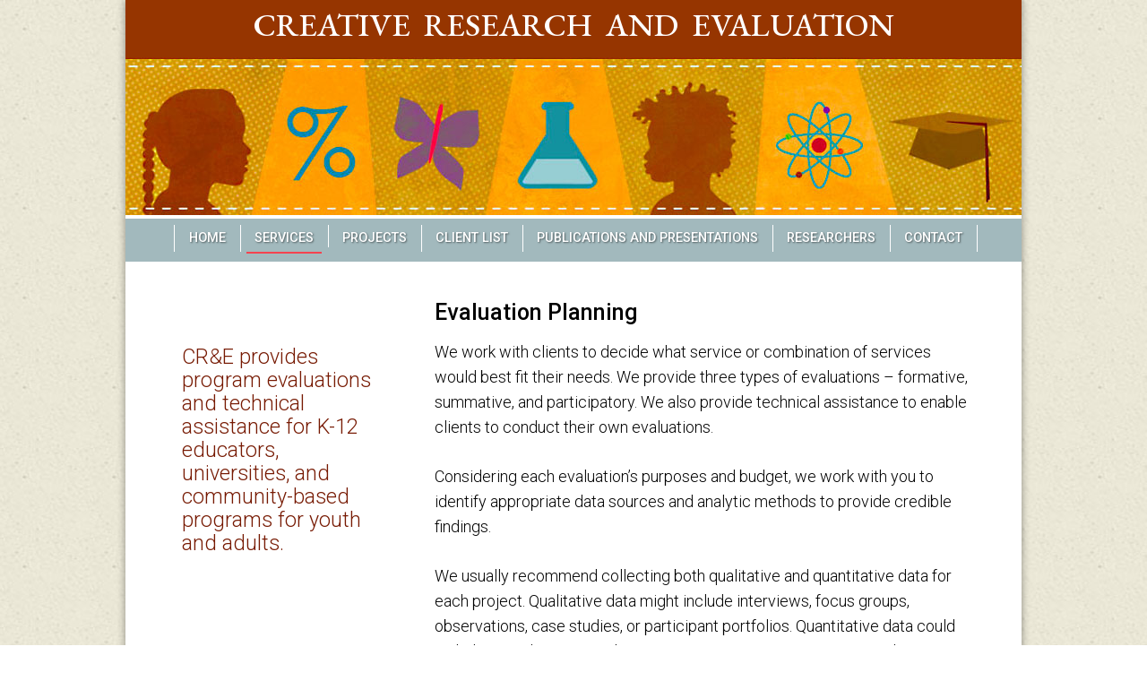

--- FILE ---
content_type: text/css; charset=utf-8
request_url: https://creative-evaluations.com/wp-content/cache/min/1/wp-content/themes/cre/style.css?ver=1767819654
body_size: 3672
content:
/*!
Theme Name: Creative Research and Evaluation
Theme URI: http://underscores.me/
Author: Jim Kendrick
Author URI: http://squaredealdesign.com
Description: Description
Version: 1.0.0
License: GNU General Public License v2 or later
License URI: LICENSE
Text Domain: cre
Tags: custom-background, custom-logo, custom-menu, featured-images, threaded-comments, translation-ready

This theme, like WordPress, is licensed under the GPL.
Use it to make something cool, have fun, and share what you've learned with others.

Creative Research and Evaluation is based on Underscores https://underscores.me/, (C) 2012-2017 Automattic, Inc.
Underscores is distributed under the terms of the GNU GPL v2 or later.

Normalizing styles have been helped along thanks to the fine work of
Nicolas Gallagher and Jonathan Neal https://necolas.github.io/normalize.css/
*/
 html{line-height:1.15;-webkit-text-size-adjust:100%}body{margin:0}h1{font-size:1.4em;margin:.67em 0;line-height:1}hr{box-sizing:content-box;height:0;overflow:visible}pre{font-family:monospace,monospace;font-size:1em}a{background-color:transparent}abbr[title]{border-bottom:none;text-decoration:underline;text-decoration:underline dotted}b,strong{font-weight:bolder}code,kbd,samp{font-family:monospace,monospace;font-size:1em}small{font-size:80%}sub,sup{font-size:75%;line-height:0;position:relative;vertical-align:baseline}sub{bottom:-.25em}sup{top:-.5em}img{border-style:none}button,input,optgroup,select,textarea{font-family:inherit;font-size:100%;line-height:1.15;margin:0}button,input{overflow:visible}button,select{text-transform:none}button,[type="button"],[type="reset"],[type="submit"]{-webkit-appearance:button}button::-moz-focus-inner,[type="button"]::-moz-focus-inner,[type="reset"]::-moz-focus-inner,[type="submit"]::-moz-focus-inner{border-style:none;padding:0}button:-moz-focusring,[type="button"]:-moz-focusring,[type="reset"]:-moz-focusring,[type="submit"]:-moz-focusring{outline:1px dotted ButtonText}fieldset{padding:.35em .75em .625em}legend{box-sizing:border-box;color:inherit;display:table;max-width:100%;padding:0;white-space:normal}progress{vertical-align:baseline}textarea{overflow:auto}[type="checkbox"],[type="radio"]{box-sizing:border-box;padding:0}[type="number"]::-webkit-inner-spin-button,[type="number"]::-webkit-outer-spin-button{height:auto}[type="search"]{-webkit-appearance:textfield;outline-offset:-2px}[type="search"]::-webkit-search-decoration{-webkit-appearance:none}::-webkit-file-upload-button{-webkit-appearance:button;font:inherit}details{display:block}summary{display:list-item}template{display:none}[hidden]{display:none}body,button,input,select,optgroup,textarea{color:#000;font-family:Roboto,sans-serif;font-size:18px;font-size:1.125rem;line-height:1.6;font-weight:300}button.menu-toggle{text-transform:uppercase;text-shadow:2px 2px 2px rgba(0,0,0,.5);font-size:20px;font-size:1.25rem;background:#963500;color:#fff;margin:0 auto;font-weight:500;letter-spacing:.05em;padding-bottom:10px}h1,h2,h3,h4,h5,h6{clear:both;font-weight:500}h1.entry-title{display:none}h2{line-height:1.1;color:#8CA6AB}p{margin-bottom:1.5em}dfn,cite,em,i{font-style:italic}blockquote{margin:0 1.5em}address{margin:0 0 1.5em}pre{background:#eee;font-family:"Courier 10 Pitch",Courier,monospace;font-size:15px;font-size:.9375rem;line-height:1.6;margin-bottom:1.6em;max-width:100%;overflow:auto;padding:1.6em}code,kbd,tt,var{font-family:Monaco,Consolas,"Andale Mono","DejaVu Sans Mono",monospace;font-size:15px;font-size:.9375rem}abbr,acronym{border-bottom:1px dotted #666;cursor:help}mark,ins{background:#fff9c0;text-decoration:none}big{font-size:125%}html{box-sizing:border-box}*,*:before,*:after{box-sizing:inherit}body{background:#fff}hr{background-color:#ccc;border:0;height:1px;margin-bottom:1.5em}ul,ol{padding-left:0;margin-left:0}ul{list-style:disc}ol{list-style:decimal}li>ul,li>ol{margin-bottom:0;margin-left:1.5em}dt{font-weight:700}dd{margin:0 1.5em 1.5em}img{height:auto;max-width:100%}figure{margin:1em 0}table{margin:0 0 1.5em;width:100%}button,input[type="button"],input[type="reset"],input[type="submit"]{border:1px solid;border-color:#ccc #ccc #bbb;border-radius:3px;background:#e6e6e6;color:rgba(0,0,0,.8);font-size:12px;font-size:.75rem;line-height:1;padding:.6em 1em .4em}button:hover,input[type="button"]:hover,input[type="reset"]:hover,input[type="submit"]:hover{border-color:#ccc #bbb #aaa}button:active,button:focus,input[type="button"]:active,input[type="button"]:focus,input[type="reset"]:active,input[type="reset"]:focus,input[type="submit"]:active,input[type="submit"]:focus{border-color:#aaa #bbb #bbb}input[type="text"],input[type="email"],input[type="url"],input[type="password"],input[type="search"],input[type="number"],input[type="tel"],input[type="range"],input[type="date"],input[type="month"],input[type="week"],input[type="time"],input[type="datetime"],input[type="datetime-local"],input[type="color"],textarea{color:#666;border:1px solid #ccc;border-radius:3px;padding:3px}input[type="text"]:focus,input[type="email"]:focus,input[type="url"]:focus,input[type="password"]:focus,input[type="search"]:focus,input[type="number"]:focus,input[type="tel"]:focus,input[type="range"]:focus,input[type="date"]:focus,input[type="month"]:focus,input[type="week"]:focus,input[type="time"]:focus,input[type="datetime"]:focus,input[type="datetime-local"]:focus,input[type="color"]:focus,textarea:focus{color:#111}select{border:1px solid #ccc}textarea{width:100%}.site-header{background:url(https://creative-evaluations.com/wp-content/uploads/2018/07/bg-header-no-text.jpg)no-repeat bottom center;height:240px;background-size:cover}.site-branding{font-family:"EB Garamond",serif;text-transform:uppercase;font-weight:700;text-align:center;line-height:1}.site-title{margin:0 auto;font-size:1.6em;word-spacing:7px}.site-title a{color:#fff}a,a:visited{color:#8CA6AB;font-weight:500;text-decoration:none}a:hover,a:focus,a:active{color:#771a03}a:focus{outline:thin dotted}a:hover,a:active{outline:0}.main-navigation{clear:both;display:block;width:100%;position:absolute;max-width:1000px}.main-navigation ul{display:none;list-style:none;text-align:center;margin:0;padding:.5em 0 .75em;font-size:.8em;background:#A2B9BD}.main-navigation ul ul{box-shadow:0 3px 3px rgba(0,0,0,.2);float:left;position:absolute;left:-999em;z-index:99999;background:#A2B9BD}.main-navigation ul ul ul{left:-999em;top:0}.main-navigation ul ul li:hover>ul,.main-navigation ul ul li.focus>ul{left:100%}.main-navigation ul ul a{width:200px}.main-navigation ul li:hover>ul,.main-navigation ul li:focus>ul{left:auto;display:block;text-align:left}.main-navigation li{display:inline-block;line-height:1}.main-navigation ul ul li{float:left;clear:both;border:solid #fff;border-width:1px 0 0;line-height:1.4;margin-right:0}.main-navigation a{display:block;text-decoration:none;color:#fff;text-shadow:1px 1px 2px rgba(0,0,0,.5);font-weight:500;text-transform:uppercase;padding:8px 16px}.main-navigation a:hover{color:#771a03;text-shadow:none}.main-navigation.toggled ul{display:block}.main-navigation button{width:200px;position:absolute;left:50%;margin-left:-100px;margin-top:10px}.main-navigation.toggled ul.nav-menu li.menu-item{display:block;clear:both;text-align:left;border:none}.main-navigation.toggled .menu-new-main-menu-container{width:240px;top:299px;left:50%;position:absolute;margin-left:-120px;z-index:99999;box-shadow:0 3px 3px rgba(0,0,0,.2)}.main-navigation.toggled .nav-menu li{line-height:1.2;padding-bottom:1em;padding-left:2em}.main-navigation.toggled .sub-menu{margin-left:1em;border:1px dotted #fff}@media screen and (min-width:768px){.site-title{margin:.4em auto;font-size:2em}.main-navigation .menu-toggle{display:none}.main-navigation{top:244px}.main-navigation ul{display:block}.current-menu-ancestor::after,.current-menu-item.current_page_item::after{background:#F5434F;display:block;content:"";width:85%;height:2px;bottom:0;margin:0 auto -7px}.menu-item-has-children .sub-menu li.current_page_item::after{display:none}.side-content{width:33%;float:left;padding-right:3em;padding-left:1em}.side-content.anchor-links:first-of-type{margin-top:3em}.side-content.anchor-links li{margin-bottom:.6em}.chief-content{width:66%;float:left;clear:none;padding-top:.4em}.entry-content{margin:1.5em 3em 0}}.screen-reader-text{border:0;clip:rect(1px,1px,1px,1px);clip-path:inset(50%);height:1px;margin:-1px;overflow:hidden;padding:0;position:absolute!important;width:1px;word-wrap:normal!important}.screen-reader-text:focus{background-color:#f1f1f1;border-radius:3px;box-shadow:0 0 2px 2px rgba(0,0,0,.6);clip:auto!important;clip-path:none;color:#21759b;display:block;font-size:14px;font-size:.875rem;font-weight:700;height:auto;left:5px;line-height:normal;padding:15px 23px 14px;text-decoration:none;top:5px;width:auto;z-index:100000}#content[tabindex="-1"]:focus{outline:0}.alignleft{display:inline;float:left;margin-right:1.5em}.alignright{display:inline;float:right;margin-left:1.5em}.aligncenter{clear:both;display:block;margin-left:auto;margin-right:auto}.clear:before,.clear:after,.entry-content:before,.entry-content:after,.comment-content:before,.comment-content:after,.site-header:before,.site-header:after,.site-content:before,.site-content:after,.site-footer:before,.site-footer:after{content:"";display:table;table-layout:fixed}.clear:after,.entry-content:after,.comment-content:after,.site-header:after,.site-content:after,.site-footer:after{clear:both}.widget{margin:0 0 1.5em}.widget select{max-width:100%}.site{width:100%;max-width:1000px;margin:0 auto;background:#fff;overflow:hidden;-webkit-box-shadow:0 0 11px rgba(0,0,0,.4);-moz-box-shadow:0 0 9px rgba(0,0,0,.4);box-shadow:0 0 9px rgba(0,0,0,.4)}.site-main{margin-top:4em}.side-content h2,.side-content h2 a,.side-content.anchor-links a{color:#771a03;font-weight:300;line-height:1.15;font-size:1.3em}.side-content h2{margin-bottom:2em}.side-content.anchor-links a{font-size:1em;font-weight:500}.side-content h2 span{font-size:80%;border-bottom:1px solid;padding-bottom:2px}.box-link{border:1px solid #FF9C01;width:100%;display:block;padding:1em;text-align:center;border-radius:6px;margin-bottom:2em}.side-content a.box-link{color:#F79468}.side-content a.box-link:hover{color:#fff;background:#FF9C01}.side-content p a:link,.side-content p a:link:visited{color:#FF9C01}.chief-content ul li{margin-bottom:1em;list-style-position:inside}.sticky{display:block}.hentry{margin:0 0 1.5em}.updated:not(.published){display:none}.page-content,.entry-content,.entry-summary{margin:2em 2.5em 0}.page-links{clear:both;margin:0 0 1.5em}.site-footer{background:#e9eef0;width:100%;padding:2em}.site-info{font-size:12px;color:#70938C}.comment-content a{word-wrap:break-word}.bypostauthor{display:block}.infinite-scroll .posts-navigation,.infinite-scroll.neverending .site-footer{display:none}.infinity-end.neverending .site-footer{display:block}.page-content .wp-smiley,.entry-content .wp-smiley,.comment-content .wp-smiley{border:none;margin-bottom:0;margin-top:0;padding:0}embed,iframe,object{max-width:100%}.custom-logo-link{display:inline-block}.wp-caption{margin-bottom:1.5em;max-width:100%}.wp-caption img[class*="wp-image-"]{display:block;margin-left:auto;margin-right:auto}.wp-caption .wp-caption-text{margin:.8075em 0}.wp-caption-text{text-align:center}.gallery{margin-bottom:1.5em}.gallery-item{display:inline-block;text-align:center;vertical-align:top;width:100%}.gallery-columns-2 .gallery-item{max-width:50%}.gallery-columns-3 .gallery-item{max-width:33.33%}.gallery-columns-4 .gallery-item{max-width:25%}.gallery-caption{display:block}@media screen and (max-width:358px){.alignleft{float:none;margin:0 auto .5em;display:block}}@media screen and (min-width:523px) and (max-width:768px){.box-link{width:40%;float:left;clear:none;margin:1em;height:13em}}@media screen and (max-width:768px){.side-content.anchor-links{width:250px;margin:0 auto;padding-left:1em}}@media screen and (min-width:319px){.site-title{margin-top:.5em}}@media screen and (min-width:612px){.site-title{margin-top:1em}}@media screen and (min-width:768px){.site-title{margin-top:.5em}.side-content.anchor-links ul{position:fixed}}@media screen and (min-width:769px){.side-content{margin-top:3em}}@media screen and (min-width:943px){.site-title{margin-top:10px}.main-navigation li{border:solid #fff;border-width:0 1px 0 0;margin:0 -5px 0 0}.main-navigation li:first-of-type{border-width:0 1px 0 1px}}.anchor-links ul{list-style-type:none}.main-navigation button{position:absolute;top:243px}.site-branding{position:absolute;width:100%;text-align:center}.chief-content ul li{list-style-position:outside}.chief-content ul li{list-style-position:outside}.chief-content ul{margin-left:30px}.site-branding{max-width:1000px}img.alignleft{padding-top:9px}textarea{max-width:425px}.post-321 .chief-content h1{margin-top:3em;font-size:1.2em;line-height:1.3;margin-bottom:2em}.wp-image-141{margin-top:-1em}.site-title a,.site-description{color:#fff}